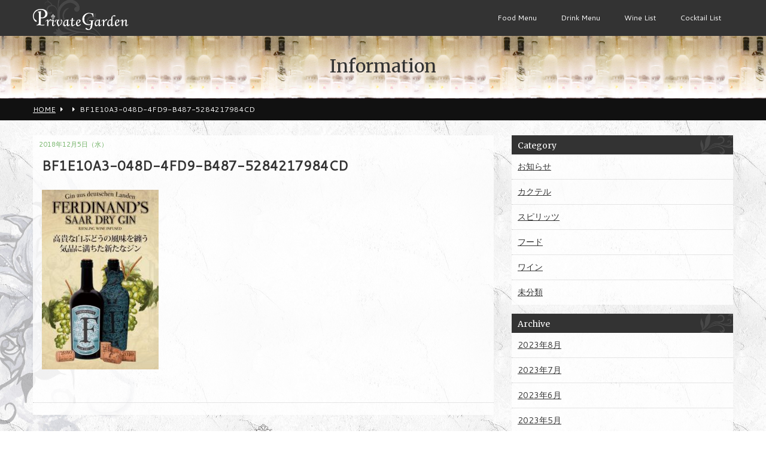

--- FILE ---
content_type: text/html; charset=UTF-8
request_url: https://www.privategarden.biz/archives/205/bf1e10a3-048d-4fd9-b487-5284217984cd
body_size: 6560
content:
<!DOCTYPE html>
<html lang="ja">
<head>
<!-- Global site tag (gtag.js) - Google Analytics -->
<script async src="https://www.googletagmanager.com/gtag/js?id=G-DF3YEWWM6V"></script>
<script>
  window.dataLayer = window.dataLayer || [];
  function gtag(){dataLayer.push(arguments);}
  gtag('js', new Date());
  gtag('config', 'G-DF3YEWWM6V');
</script>
<meta charset="UTF-8" /> 

<meta http-equiv="Content-Style-Type"  content="text/css" />
<meta http-equiv="Content-Script-Type" content="text/javascript" />
<meta http-equiv="Cache-Control"       content="no-cache" />
<meta http-equiv="pragma"              content="no-cache" />
<meta http-equiv="Expires"             content="0" />
<meta name="viewport"                  content="width=device-width,minimum-scale=1" />
<link href="https://www.privategarden.biz/wp/wp-content/themes/8thOcean/style.css" rel="stylesheet" type="text/css" />

		<!-- All in One SEO 4.5.7.2 - aioseo.com -->
		<title>BF1E10A3-048D-4FD9-B487-5284217984CD | プライベートガーデン</title>
		<meta name="robots" content="max-image-preview:large" />
		<link rel="canonical" href="https://www.privategarden.biz/archives/205/bf1e10a3-048d-4fd9-b487-5284217984cd" />
		<meta name="generator" content="All in One SEO (AIOSEO) 4.5.7.2" />
		<meta property="og:locale" content="ja_JP" />
		<meta property="og:site_name" content="プライベートガーデン" />
		<meta property="og:type" content="article" />
		<meta property="og:title" content="BF1E10A3-048D-4FD9-B487-5284217984CD | プライベートガーデン" />
		<meta property="og:url" content="https://www.privategarden.biz/archives/205/bf1e10a3-048d-4fd9-b487-5284217984cd" />
		<meta property="og:image" content="https://www.privategarden.biz/wp/wp-content/uploads/2020/11/ogp-1.jpg" />
		<meta property="og:image:secure_url" content="https://www.privategarden.biz/wp/wp-content/uploads/2020/11/ogp-1.jpg" />
		<meta property="og:image:width" content="936" />
		<meta property="og:image:height" content="526" />
		<meta property="article:published_time" content="2018-12-04T18:33:28+00:00" />
		<meta property="article:modified_time" content="2018-12-04T18:33:28+00:00" />
		<meta name="twitter:card" content="summary" />
		<meta name="twitter:title" content="BF1E10A3-048D-4FD9-B487-5284217984CD | プライベートガーデン" />
		<meta name="twitter:image" content="https://www.privategarden.biz/wp/wp-content/uploads/2020/11/ogp-1.jpg" />
		<script type="application/ld+json" class="aioseo-schema">
			{"@context":"https:\/\/schema.org","@graph":[{"@type":"BreadcrumbList","@id":"https:\/\/www.privategarden.biz\/archives\/205\/bf1e10a3-048d-4fd9-b487-5284217984cd#breadcrumblist","itemListElement":[{"@type":"ListItem","@id":"https:\/\/www.privategarden.biz\/#listItem","position":1,"name":"\u5bb6","item":"https:\/\/www.privategarden.biz\/","nextItem":"https:\/\/www.privategarden.biz\/archives\/205\/bf1e10a3-048d-4fd9-b487-5284217984cd#listItem"},{"@type":"ListItem","@id":"https:\/\/www.privategarden.biz\/archives\/205\/bf1e10a3-048d-4fd9-b487-5284217984cd#listItem","position":2,"name":"BF1E10A3-048D-4FD9-B487-5284217984CD","previousItem":"https:\/\/www.privategarden.biz\/#listItem"}]},{"@type":"ItemPage","@id":"https:\/\/www.privategarden.biz\/archives\/205\/bf1e10a3-048d-4fd9-b487-5284217984cd#itempage","url":"https:\/\/www.privategarden.biz\/archives\/205\/bf1e10a3-048d-4fd9-b487-5284217984cd","name":"BF1E10A3-048D-4FD9-B487-5284217984CD | \u30d7\u30e9\u30a4\u30d9\u30fc\u30c8\u30ac\u30fc\u30c7\u30f3","inLanguage":"ja","isPartOf":{"@id":"https:\/\/www.privategarden.biz\/#website"},"breadcrumb":{"@id":"https:\/\/www.privategarden.biz\/archives\/205\/bf1e10a3-048d-4fd9-b487-5284217984cd#breadcrumblist"},"author":{"@id":"https:\/\/www.privategarden.biz\/archives\/author\/yoshida#author"},"creator":{"@id":"https:\/\/www.privategarden.biz\/archives\/author\/yoshida#author"},"datePublished":"2018-12-05T03:33:28+09:00","dateModified":"2018-12-05T03:33:28+09:00"},{"@type":"Organization","@id":"https:\/\/www.privategarden.biz\/#organization","name":"\u30d7\u30e9\u30a4\u30d9\u30fc\u30c8\u30ac\u30fc\u30c7\u30f3","url":"https:\/\/www.privategarden.biz\/"},{"@type":"Person","@id":"https:\/\/www.privategarden.biz\/archives\/author\/yoshida#author","url":"https:\/\/www.privategarden.biz\/archives\/author\/yoshida","name":"yoshida","image":{"@type":"ImageObject","@id":"https:\/\/www.privategarden.biz\/archives\/205\/bf1e10a3-048d-4fd9-b487-5284217984cd#authorImage","url":"https:\/\/secure.gravatar.com\/avatar\/b275c15f50eb6d087c72604f092a1cc2?s=96&d=mm&r=g","width":96,"height":96,"caption":"yoshida"}},{"@type":"WebSite","@id":"https:\/\/www.privategarden.biz\/#website","url":"https:\/\/www.privategarden.biz\/","name":"\u30d7\u30e9\u30a4\u30d9\u30fc\u30c8\u30ac\u30fc\u30c7\u30f3","description":"\u30ab\u30af\u30c6\u30eb\u3084\u30ef\u30a4\u30f3\u3092\u697d\u3057\u3081\u308b\u548c\u7530\u753a\u306eBAR","inLanguage":"ja","publisher":{"@id":"https:\/\/www.privategarden.biz\/#organization"}}]}
		</script>
		<!-- All in One SEO -->

<link rel="alternate" type="application/rss+xml" title="プライベートガーデン &raquo; BF1E10A3-048D-4FD9-B487-5284217984CD のコメントのフィード" href="https://www.privategarden.biz/archives/205/bf1e10a3-048d-4fd9-b487-5284217984cd/feed" />
<link rel='stylesheet' id='wp-block-library-css' href='https://www.privategarden.biz/wp/wp-includes/css/dist/block-library/style.min.css?ver=6.4.7' type='text/css' media='all' />
<style id='classic-theme-styles-inline-css' type='text/css'>
/*! This file is auto-generated */
.wp-block-button__link{color:#fff;background-color:#32373c;border-radius:9999px;box-shadow:none;text-decoration:none;padding:calc(.667em + 2px) calc(1.333em + 2px);font-size:1.125em}.wp-block-file__button{background:#32373c;color:#fff;text-decoration:none}
</style>
<style id='global-styles-inline-css' type='text/css'>
body{--wp--preset--color--black: #000000;--wp--preset--color--cyan-bluish-gray: #abb8c3;--wp--preset--color--white: #ffffff;--wp--preset--color--pale-pink: #f78da7;--wp--preset--color--vivid-red: #cf2e2e;--wp--preset--color--luminous-vivid-orange: #ff6900;--wp--preset--color--luminous-vivid-amber: #fcb900;--wp--preset--color--light-green-cyan: #7bdcb5;--wp--preset--color--vivid-green-cyan: #00d084;--wp--preset--color--pale-cyan-blue: #8ed1fc;--wp--preset--color--vivid-cyan-blue: #0693e3;--wp--preset--color--vivid-purple: #9b51e0;--wp--preset--gradient--vivid-cyan-blue-to-vivid-purple: linear-gradient(135deg,rgba(6,147,227,1) 0%,rgb(155,81,224) 100%);--wp--preset--gradient--light-green-cyan-to-vivid-green-cyan: linear-gradient(135deg,rgb(122,220,180) 0%,rgb(0,208,130) 100%);--wp--preset--gradient--luminous-vivid-amber-to-luminous-vivid-orange: linear-gradient(135deg,rgba(252,185,0,1) 0%,rgba(255,105,0,1) 100%);--wp--preset--gradient--luminous-vivid-orange-to-vivid-red: linear-gradient(135deg,rgba(255,105,0,1) 0%,rgb(207,46,46) 100%);--wp--preset--gradient--very-light-gray-to-cyan-bluish-gray: linear-gradient(135deg,rgb(238,238,238) 0%,rgb(169,184,195) 100%);--wp--preset--gradient--cool-to-warm-spectrum: linear-gradient(135deg,rgb(74,234,220) 0%,rgb(151,120,209) 20%,rgb(207,42,186) 40%,rgb(238,44,130) 60%,rgb(251,105,98) 80%,rgb(254,248,76) 100%);--wp--preset--gradient--blush-light-purple: linear-gradient(135deg,rgb(255,206,236) 0%,rgb(152,150,240) 100%);--wp--preset--gradient--blush-bordeaux: linear-gradient(135deg,rgb(254,205,165) 0%,rgb(254,45,45) 50%,rgb(107,0,62) 100%);--wp--preset--gradient--luminous-dusk: linear-gradient(135deg,rgb(255,203,112) 0%,rgb(199,81,192) 50%,rgb(65,88,208) 100%);--wp--preset--gradient--pale-ocean: linear-gradient(135deg,rgb(255,245,203) 0%,rgb(182,227,212) 50%,rgb(51,167,181) 100%);--wp--preset--gradient--electric-grass: linear-gradient(135deg,rgb(202,248,128) 0%,rgb(113,206,126) 100%);--wp--preset--gradient--midnight: linear-gradient(135deg,rgb(2,3,129) 0%,rgb(40,116,252) 100%);--wp--preset--font-size--small: 13px;--wp--preset--font-size--medium: 20px;--wp--preset--font-size--large: 36px;--wp--preset--font-size--x-large: 42px;--wp--preset--spacing--20: 0.44rem;--wp--preset--spacing--30: 0.67rem;--wp--preset--spacing--40: 1rem;--wp--preset--spacing--50: 1.5rem;--wp--preset--spacing--60: 2.25rem;--wp--preset--spacing--70: 3.38rem;--wp--preset--spacing--80: 5.06rem;--wp--preset--shadow--natural: 6px 6px 9px rgba(0, 0, 0, 0.2);--wp--preset--shadow--deep: 12px 12px 50px rgba(0, 0, 0, 0.4);--wp--preset--shadow--sharp: 6px 6px 0px rgba(0, 0, 0, 0.2);--wp--preset--shadow--outlined: 6px 6px 0px -3px rgba(255, 255, 255, 1), 6px 6px rgba(0, 0, 0, 1);--wp--preset--shadow--crisp: 6px 6px 0px rgba(0, 0, 0, 1);}:where(.is-layout-flex){gap: 0.5em;}:where(.is-layout-grid){gap: 0.5em;}body .is-layout-flow > .alignleft{float: left;margin-inline-start: 0;margin-inline-end: 2em;}body .is-layout-flow > .alignright{float: right;margin-inline-start: 2em;margin-inline-end: 0;}body .is-layout-flow > .aligncenter{margin-left: auto !important;margin-right: auto !important;}body .is-layout-constrained > .alignleft{float: left;margin-inline-start: 0;margin-inline-end: 2em;}body .is-layout-constrained > .alignright{float: right;margin-inline-start: 2em;margin-inline-end: 0;}body .is-layout-constrained > .aligncenter{margin-left: auto !important;margin-right: auto !important;}body .is-layout-constrained > :where(:not(.alignleft):not(.alignright):not(.alignfull)){max-width: var(--wp--style--global--content-size);margin-left: auto !important;margin-right: auto !important;}body .is-layout-constrained > .alignwide{max-width: var(--wp--style--global--wide-size);}body .is-layout-flex{display: flex;}body .is-layout-flex{flex-wrap: wrap;align-items: center;}body .is-layout-flex > *{margin: 0;}body .is-layout-grid{display: grid;}body .is-layout-grid > *{margin: 0;}:where(.wp-block-columns.is-layout-flex){gap: 2em;}:where(.wp-block-columns.is-layout-grid){gap: 2em;}:where(.wp-block-post-template.is-layout-flex){gap: 1.25em;}:where(.wp-block-post-template.is-layout-grid){gap: 1.25em;}.has-black-color{color: var(--wp--preset--color--black) !important;}.has-cyan-bluish-gray-color{color: var(--wp--preset--color--cyan-bluish-gray) !important;}.has-white-color{color: var(--wp--preset--color--white) !important;}.has-pale-pink-color{color: var(--wp--preset--color--pale-pink) !important;}.has-vivid-red-color{color: var(--wp--preset--color--vivid-red) !important;}.has-luminous-vivid-orange-color{color: var(--wp--preset--color--luminous-vivid-orange) !important;}.has-luminous-vivid-amber-color{color: var(--wp--preset--color--luminous-vivid-amber) !important;}.has-light-green-cyan-color{color: var(--wp--preset--color--light-green-cyan) !important;}.has-vivid-green-cyan-color{color: var(--wp--preset--color--vivid-green-cyan) !important;}.has-pale-cyan-blue-color{color: var(--wp--preset--color--pale-cyan-blue) !important;}.has-vivid-cyan-blue-color{color: var(--wp--preset--color--vivid-cyan-blue) !important;}.has-vivid-purple-color{color: var(--wp--preset--color--vivid-purple) !important;}.has-black-background-color{background-color: var(--wp--preset--color--black) !important;}.has-cyan-bluish-gray-background-color{background-color: var(--wp--preset--color--cyan-bluish-gray) !important;}.has-white-background-color{background-color: var(--wp--preset--color--white) !important;}.has-pale-pink-background-color{background-color: var(--wp--preset--color--pale-pink) !important;}.has-vivid-red-background-color{background-color: var(--wp--preset--color--vivid-red) !important;}.has-luminous-vivid-orange-background-color{background-color: var(--wp--preset--color--luminous-vivid-orange) !important;}.has-luminous-vivid-amber-background-color{background-color: var(--wp--preset--color--luminous-vivid-amber) !important;}.has-light-green-cyan-background-color{background-color: var(--wp--preset--color--light-green-cyan) !important;}.has-vivid-green-cyan-background-color{background-color: var(--wp--preset--color--vivid-green-cyan) !important;}.has-pale-cyan-blue-background-color{background-color: var(--wp--preset--color--pale-cyan-blue) !important;}.has-vivid-cyan-blue-background-color{background-color: var(--wp--preset--color--vivid-cyan-blue) !important;}.has-vivid-purple-background-color{background-color: var(--wp--preset--color--vivid-purple) !important;}.has-black-border-color{border-color: var(--wp--preset--color--black) !important;}.has-cyan-bluish-gray-border-color{border-color: var(--wp--preset--color--cyan-bluish-gray) !important;}.has-white-border-color{border-color: var(--wp--preset--color--white) !important;}.has-pale-pink-border-color{border-color: var(--wp--preset--color--pale-pink) !important;}.has-vivid-red-border-color{border-color: var(--wp--preset--color--vivid-red) !important;}.has-luminous-vivid-orange-border-color{border-color: var(--wp--preset--color--luminous-vivid-orange) !important;}.has-luminous-vivid-amber-border-color{border-color: var(--wp--preset--color--luminous-vivid-amber) !important;}.has-light-green-cyan-border-color{border-color: var(--wp--preset--color--light-green-cyan) !important;}.has-vivid-green-cyan-border-color{border-color: var(--wp--preset--color--vivid-green-cyan) !important;}.has-pale-cyan-blue-border-color{border-color: var(--wp--preset--color--pale-cyan-blue) !important;}.has-vivid-cyan-blue-border-color{border-color: var(--wp--preset--color--vivid-cyan-blue) !important;}.has-vivid-purple-border-color{border-color: var(--wp--preset--color--vivid-purple) !important;}.has-vivid-cyan-blue-to-vivid-purple-gradient-background{background: var(--wp--preset--gradient--vivid-cyan-blue-to-vivid-purple) !important;}.has-light-green-cyan-to-vivid-green-cyan-gradient-background{background: var(--wp--preset--gradient--light-green-cyan-to-vivid-green-cyan) !important;}.has-luminous-vivid-amber-to-luminous-vivid-orange-gradient-background{background: var(--wp--preset--gradient--luminous-vivid-amber-to-luminous-vivid-orange) !important;}.has-luminous-vivid-orange-to-vivid-red-gradient-background{background: var(--wp--preset--gradient--luminous-vivid-orange-to-vivid-red) !important;}.has-very-light-gray-to-cyan-bluish-gray-gradient-background{background: var(--wp--preset--gradient--very-light-gray-to-cyan-bluish-gray) !important;}.has-cool-to-warm-spectrum-gradient-background{background: var(--wp--preset--gradient--cool-to-warm-spectrum) !important;}.has-blush-light-purple-gradient-background{background: var(--wp--preset--gradient--blush-light-purple) !important;}.has-blush-bordeaux-gradient-background{background: var(--wp--preset--gradient--blush-bordeaux) !important;}.has-luminous-dusk-gradient-background{background: var(--wp--preset--gradient--luminous-dusk) !important;}.has-pale-ocean-gradient-background{background: var(--wp--preset--gradient--pale-ocean) !important;}.has-electric-grass-gradient-background{background: var(--wp--preset--gradient--electric-grass) !important;}.has-midnight-gradient-background{background: var(--wp--preset--gradient--midnight) !important;}.has-small-font-size{font-size: var(--wp--preset--font-size--small) !important;}.has-medium-font-size{font-size: var(--wp--preset--font-size--medium) !important;}.has-large-font-size{font-size: var(--wp--preset--font-size--large) !important;}.has-x-large-font-size{font-size: var(--wp--preset--font-size--x-large) !important;}
.wp-block-navigation a:where(:not(.wp-element-button)){color: inherit;}
:where(.wp-block-post-template.is-layout-flex){gap: 1.25em;}:where(.wp-block-post-template.is-layout-grid){gap: 1.25em;}
:where(.wp-block-columns.is-layout-flex){gap: 2em;}:where(.wp-block-columns.is-layout-grid){gap: 2em;}
.wp-block-pullquote{font-size: 1.5em;line-height: 1.6;}
</style>
<script type="text/javascript" src="https://ajax.googleapis.com/ajax/libs/jquery/1.9.1/jquery.min.js?ver=1.9.1" id="jquery-js"></script>
<script type="text/javascript" src="https://www.privategarden.biz/wp/wp-content/themes/8thOcean/js/bootstrap.js?ver=2.3.2" id="8thOcean-bootstrap-js"></script>
<script type="text/javascript" src="https://www.privategarden.biz/wp/wp-content/themes/8thOcean/js/jquery.flexslider.js?ver=2.2.2" id="8thOcean-flexslider-js"></script>
<script type="text/javascript" src="https://www.privategarden.biz/wp/wp-content/themes/8thOcean/js/jquery.magnific-popup.js?ver=0.9.2" id="8thOcean-magnific-popup-js"></script>
<script type="text/javascript" src="https://www.privategarden.biz/wp/wp-content/themes/8thOcean/js/masonry.pkgd.min.js?ver=4.0.0" id="8thOcean-masonry-js"></script>
<script type="text/javascript" src="https://www.privategarden.biz/wp/wp-content/themes/8thOcean/js/custom.js" id="8thOcean-custom-js"></script>
<link rel="https://api.w.org/" href="https://www.privategarden.biz/wp-json/" /><link rel="alternate" type="application/json" href="https://www.privategarden.biz/wp-json/wp/v2/media/207" /><link rel="EditURI" type="application/rsd+xml" title="RSD" href="https://www.privategarden.biz/wp/xmlrpc.php?rsd" />
<meta name="generator" content="WordPress 6.4.7" />
<link rel='shortlink' href='https://www.privategarden.biz/?p=207' />
<link rel="alternate" type="application/json+oembed" href="https://www.privategarden.biz/wp-json/oembed/1.0/embed?url=https%3A%2F%2Fwww.privategarden.biz%2Farchives%2F205%2Fbf1e10a3-048d-4fd9-b487-5284217984cd" />
<link rel="alternate" type="text/xml+oembed" href="https://www.privategarden.biz/wp-json/oembed/1.0/embed?url=https%3A%2F%2Fwww.privategarden.biz%2Farchives%2F205%2Fbf1e10a3-048d-4fd9-b487-5284217984cd&#038;format=xml" />
 
</head>
<body id="sub">

<header id="fixed_header">
  <div class="container">
    <div class="row">
      <div class="span12">

                    <div class="logo"><a href="https://www.privategarden.biz"><img src="https://www.privategarden.biz/wp/wp-content/themes/8thOcean/images/logo_sub.png" alt="プライベートガーデン" /></a></div>
        
                <a id="menu_bars">
          <i id="menu_open"  class="fa fa-bars"  aria-hidden="true"></i>
          <i id="menu_close" class="fa fa-times" aria-hidden="true"></i>Menu
        </a>
        <nav>
          <ul class="header_menu"><li id="menu-item-18" class="menu-item menu-item-type-post_type menu-item-object-page menu-item-18"><a href="https://www.privategarden.biz/food">Food Menu</a></li>
<li id="menu-item-17" class="menu-item menu-item-type-post_type menu-item-object-page menu-item-17"><a href="https://www.privategarden.biz/drink">Drink Menu</a></li>
<li id="menu-item-16" class="menu-item menu-item-type-post_type menu-item-object-page menu-item-16"><a href="https://www.privategarden.biz/wine_list">Wine List</a></li>
<li id="menu-item-31" class="menu-item menu-item-type-post_type menu-item-object-page menu-item-31"><a href="https://www.privategarden.biz/cocktail_list">Cocktail List</a></li>
</ul>        </nav>
                        <!--電話番号-->
        <a href="tel:045-459-9229" id="sp_phone">
          <i class="fa fa-phone" aria-hidden="true"></i>Call
        </a>
              </div><!--/.span12-->
    </div><!--/.row-->
  </div><!--/.container-->
</header>
<div id="fixed_end"></div>
<section id="pagetitle">
  <p>Information</p>
</section>
 	
<section id="breadcrumb">
  <div class="container">
    <div class="row">
      <div class="span12">
        <ul><li itemscope itemtype="https://data-vocabulary.org/Breadcrumb"><a href="https://www.privategarden.biz/" class="home" itemprop="url" ><span itemprop="title">HOME</span></a></li><li itemscope itemtype="https://data-vocabulary.org/Breadcrumb"><i class="fa fa-caret-right"></i><a href="" itemprop="url" ><span itemprop="title"></span></a></li><li itemscope itemtype="https://data-vocabulary.org/Breadcrumb"><i class="fa fa-caret-right"></i><span itemprop="title">BF1E10A3-048D-4FD9-B487-5284217984CD</span></li></ul>      </div><!--/.span12-->
    </div><!--/.row-->
  </div><!--/.container-->
</section>

<section id="main">
  <div class="container">
    <div class="row">
      <!--LEFT----------------------------------------------------------------------------------------------------------->
      <div class="span8">

                <article>
          <div class="single-post">
            <p class="date">2018年12月5日（水）</p>
            <p class="icons">
                                        </p>
            <h1 class="post-title">BF1E10A3-048D-4FD9-B487-5284217984CD</h1>
            <div class="single-post-content">
            <p class="attachment"><a href='https://www.privategarden.biz/wp/wp-content/uploads/2018/12/BF1E10A3-048D-4FD9-B487-5284217984CD.jpeg'><img fetchpriority="high" decoding="async" width="195" height="300" src="https://www.privategarden.biz/wp/wp-content/uploads/2018/12/BF1E10A3-048D-4FD9-B487-5284217984CD-195x300.jpeg" class="attachment-medium size-medium" alt="" srcset="https://www.privategarden.biz/wp/wp-content/uploads/2018/12/BF1E10A3-048D-4FD9-B487-5284217984CD-195x300.jpeg 195w, https://www.privategarden.biz/wp/wp-content/uploads/2018/12/BF1E10A3-048D-4FD9-B487-5284217984CD.jpeg 640w" sizes="(max-width: 195px) 100vw, 195px" /></a></p>
            </div>
                        <ul class="paging">
                                        </ul><!--/.paging-->
            <br class="clear" />
          </div><!--/.single-post-->
        </article>
        
                <h3 class="common">Recommend<span>おすすめ記事</span></h3>
        <ul class="recommend after_clear">
                    <li>
            <a href="https://www.privategarden.biz/archives/474" class="mouseonfade">
              <img src="https://www.privategarden.biz/wp/wp-content/themes/8thOcean/images/empty.png" />            </a>
            <p class="date">2018年12月15日（土）</p>
            <h4><a href="https://www.privategarden.biz/archives/474">PROYECTO CU4TRO CAVA</a></h4>
          </li>
                    <li>
            <a href="https://www.privategarden.biz/archives/873" class="mouseonfade">
              <img src="https://www.privategarden.biz/wp/wp-content/themes/8thOcean/images/empty.png" />            </a>
            <p class="date">2021年9月11日（土）</p>
            <h4><a href="https://www.privategarden.biz/archives/873">9/1〜9/30</a></h4>
          </li>
                    <li>
            <a href="https://www.privategarden.biz/archives/862" class="mouseonfade">
              <img src="https://www.privategarden.biz/wp/wp-content/themes/8thOcean/images/empty.png" />            </a>
            <p class="date">2021年8月3日（火）</p>
            <h4><a href="https://www.privategarden.biz/archives/862">8/1 〜31</a></h4>
          </li>
                    <li>
            <a href="https://www.privategarden.biz/archives/755" class="mouseonfade">
              <img src="https://www.privategarden.biz/wp/wp-content/themes/8thOcean/images/empty.png" />            </a>
            <p class="date">2019年9月6日（金）</p>
            <h4><a href="https://www.privategarden.biz/archives/755">Pusser&#8217;s 15Year Old Rum</a></h4>
          </li>
                  <ul>

      </div><!--/.span8-->
      <!--RIGHT---------------------------------------------------------------------------------------------------------->
      <div class="span4">
        <div class="sub_right_widget"><h3>Category</h3>
			<ul>
					<li class="cat-item cat-item-11"><a href="https://www.privategarden.biz/archives/category/information">お知らせ</a>
</li>
	<li class="cat-item cat-item-8"><a href="https://www.privategarden.biz/archives/category/cocktail">カクテル</a>
</li>
	<li class="cat-item cat-item-9"><a href="https://www.privategarden.biz/archives/category/spirits">スピリッツ</a>
</li>
	<li class="cat-item cat-item-10"><a href="https://www.privategarden.biz/archives/category/food">フード</a>
</li>
	<li class="cat-item cat-item-6"><a href="https://www.privategarden.biz/archives/category/wine">ワイン</a>
</li>
	<li class="cat-item cat-item-1"><a href="https://www.privategarden.biz/archives/category/%e6%9c%aa%e5%88%86%e9%a1%9e">未分類</a>
</li>
			</ul>

			</div><div class="sub_right_widget"><h3>Archive</h3>
			<ul>
					<li><a href='https://www.privategarden.biz/archives/date/2023/08'>2023年8月</a></li>
	<li><a href='https://www.privategarden.biz/archives/date/2023/07'>2023年7月</a></li>
	<li><a href='https://www.privategarden.biz/archives/date/2023/06'>2023年6月</a></li>
	<li><a href='https://www.privategarden.biz/archives/date/2023/05'>2023年5月</a></li>
	<li><a href='https://www.privategarden.biz/archives/date/2022/12'>2022年12月</a></li>
	<li><a href='https://www.privategarden.biz/archives/date/2022/08'>2022年8月</a></li>
	<li><a href='https://www.privategarden.biz/archives/date/2022/06'>2022年6月</a></li>
	<li><a href='https://www.privategarden.biz/archives/date/2022/03'>2022年3月</a></li>
	<li><a href='https://www.privategarden.biz/archives/date/2022/01'>2022年1月</a></li>
	<li><a href='https://www.privategarden.biz/archives/date/2021/12'>2021年12月</a></li>
	<li><a href='https://www.privategarden.biz/archives/date/2021/10'>2021年10月</a></li>
	<li><a href='https://www.privategarden.biz/archives/date/2021/09'>2021年9月</a></li>
	<li><a href='https://www.privategarden.biz/archives/date/2021/08'>2021年8月</a></li>
	<li><a href='https://www.privategarden.biz/archives/date/2021/07'>2021年7月</a></li>
	<li><a href='https://www.privategarden.biz/archives/date/2021/06'>2021年6月</a></li>
	<li><a href='https://www.privategarden.biz/archives/date/2021/05'>2021年5月</a></li>
	<li><a href='https://www.privategarden.biz/archives/date/2021/04'>2021年4月</a></li>
	<li><a href='https://www.privategarden.biz/archives/date/2021/03'>2021年3月</a></li>
	<li><a href='https://www.privategarden.biz/archives/date/2021/02'>2021年2月</a></li>
	<li><a href='https://www.privategarden.biz/archives/date/2021/01'>2021年1月</a></li>
	<li><a href='https://www.privategarden.biz/archives/date/2020/11'>2020年11月</a></li>
	<li><a href='https://www.privategarden.biz/archives/date/2020/08'>2020年8月</a></li>
	<li><a href='https://www.privategarden.biz/archives/date/2020/06'>2020年6月</a></li>
	<li><a href='https://www.privategarden.biz/archives/date/2019/12'>2019年12月</a></li>
	<li><a href='https://www.privategarden.biz/archives/date/2019/09'>2019年9月</a></li>
	<li><a href='https://www.privategarden.biz/archives/date/2019/08'>2019年8月</a></li>
	<li><a href='https://www.privategarden.biz/archives/date/2019/07'>2019年7月</a></li>
	<li><a href='https://www.privategarden.biz/archives/date/2019/06'>2019年6月</a></li>
	<li><a href='https://www.privategarden.biz/archives/date/2019/05'>2019年5月</a></li>
	<li><a href='https://www.privategarden.biz/archives/date/2019/04'>2019年4月</a></li>
	<li><a href='https://www.privategarden.biz/archives/date/2019/01'>2019年1月</a></li>
	<li><a href='https://www.privategarden.biz/archives/date/2018/12'>2018年12月</a></li>
	<li><a href='https://www.privategarden.biz/archives/date/2018/09'>2018年9月</a></li>
	<li><a href='https://www.privategarden.biz/archives/date/2018/02'>2018年2月</a></li>
	<li><a href='https://www.privategarden.biz/archives/date/2017/12'>2017年12月</a></li>
	<li><a href='https://www.privategarden.biz/archives/date/2017/11'>2017年11月</a></li>
	<li><a href='https://www.privategarden.biz/archives/date/2017/08'>2017年8月</a></li>
			</ul>

			</div>                <div class="common_right_widget"><h3 class="disable">アクセス</h3>			<div class="textwidget"><h3 class="common">Access<span>アクセス</span></h3>
<div class="google-maps">
  <iframe loading="lazy" src="https://www.google.com/maps/embed?pb=!1m18!1m12!1m3!1d3249.583291007478!2d139.58584691552275!3d35.465109549401106!2m3!1f0!2f0!3f0!3m2!1i1024!2i768!4f13.1!3m3!1m2!1s0x60185bde34e4454f%3A0xb19089504876ec04!2z44OX44Op44Kk44OZ44O844OI44Ks44O844OH44Oz!5e0!3m2!1sja!2sus!4v1503367792713" frameborder="0" style="border:0" allowfullscreen></iframe>
</div>
<div class="box">
  神奈川県横浜市<br />保土ヶ谷区和田1-18-32<br />
  TEL：045-459-9229
  <dl class="time">
    <dt>営業時間</dt>
    <dd>18:00～翌3:00</dd>
    <dt>定休日</dt>
    <dd>第2・第4 日曜</dd>
    <dt>ご利用いただける決済方法</dt>
    <dd><img decoding="async" src="/images/cards.png?20211201" alt="カード" /></dd>
  </dl>
</div></div>
		</div>      </div>
    </div><!--/.row-->
  </div><!--/.container-->
</section>


<p class="leaf"></p>
<footer>
  <!--SOCIAL LINK-->
  <p class="footer_social">
    <a href="https://www.facebook.com/privategarden/"  target="_blank"><img src="https://www.privategarden.biz/wp/wp-content/themes/8thOcean/images/icon_fb.png"        alt="Facebook"       /></a>        <a href="https://www.instagram.com/privategarden622/" target="_blank"><img src="https://www.privategarden.biz/wp/wp-content/themes/8thOcean/images/icon_instagram.png" alt="Instagram"      /></a>        <a href="http://line.me/ti/p/@qyr8822b"      target="_blank"><img src="https://www.privategarden.biz/wp/wp-content/themes/8thOcean/images/icon_line.png"      alt="LINE＠"         /></a>      </p>
Copyright &copy; <a href="https://www.privategarden.biz">プライベートガーデン</a> <br class="sp_only" />All Rights reserved.｜Designed by <a href="http://www.8th-ocean.co.jp/" target="_blank">8thOcean.</a>
<a href="http://line.me/ti/p/@qyr8822b" target="_blank" class="btn_line"><img src="https://www.privategarden.biz/wp/wp-content/themes/8thOcean/images/line.png"></a>
</footer>
</body>
</html>